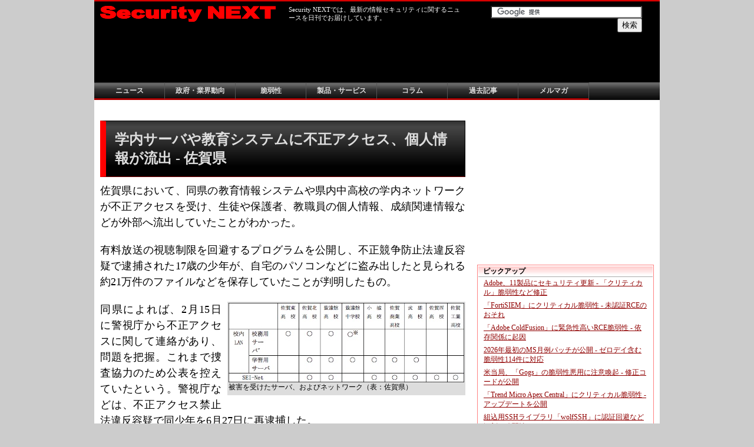

--- FILE ---
content_type: text/html; charset=UTF-8
request_url: https://www.security-next.com/071437
body_size: 6444
content:
<!DOCTYPE HTML PUBLIC "-//W3C//DTD HTML 4.01 Transitional//EN">
<html>



<head>
<meta http-equiv="Content-Type" content="text/html; charset=UTF-8">
<link rel="stylesheet" href="/style.css" type="text/css">
<meta name="robots" content="noarchive">
<meta name="keywords" content="セキュリティ,Security,ニュース,対策,佐賀県,県立,学校,LAN,教育システム,不正アクセス,生徒,保護者,流出,警視庁">
<meta name="description" content="佐賀県は、県立学校9校の校内LANや教育情報システムが不正アクセスを受け、生徒や保護者、教職員の個人情報や成績関連情報などが流出したことを明らかにした。：Security NEXT">
<title>【セキュリティ ニュース】学内サーバや教育システムに不正アクセス、個人情報が流出 - 佐賀県（1ページ目 / 全2ページ）：Security NEXT</title>
<link rel="dns-prefetch" href="//pagead2.googlesyndication.com">
<link rel="dns-prefetch" href="//googleads.g.doubleclick.net">
<link rel="dns-prefetch" href="//googleads4.g.doubleclick.net">
<link rel="dns-prefetch" href="//tpc.googlesyndication.com">
<link rel="dns-prefetch" href="//www.gstatic.com">
<link rel="dns-prefetch" href="//adservice.google.com">
<link rel="dns-prefetch" href="//adservice.google.co.jp">
<link rel="dns-prefetch" href="//ssl.google-analytics.com">
<link rel="dns-prefetch" href="//doubleclickbygoogle.com">


<!-- Google Tag Manager -->
<script>(function(w,d,s,l,i){w[l]=w[l]||[];w[l].push({'gtm.start':
new Date().getTime(),event:'gtm.js'});var f=d.getElementsByTagName(s)[0],
j=d.createElement(s),dl=l!='dataLayer'?'&l='+l:'';j.async=true;j.src=
'https://www.googletagmanager.com/gtm.js?id='+i+dl;f.parentNode.insertBefore(j,f);
})(window,document,'script','dataLayer','GTM-NCGTQVKQ');</script>
<!-- End Google Tag Manager -->



<script async='async' src='https://www.googletagservices.com/tag/js/gpt.js'></script>
<script>
  var googletag = googletag || {};
  googletag.cmd = googletag.cmd || [];
</script>

<script>
  googletag.cmd.push(function() {
	  
    googletag.defineSlot('/2245171/ban_top', [728, 90], 'div-gpt-ad-1526134578669-0').addService(googletag.pubads());
    googletag.defineSlot('/2245171/ban_bottom', [728, 90], 'div-gpt-ad-1526134578669-1').addService(googletag.pubads());

    googletag.defineSlot('/2245171/ads_ban1', [468, 60], 'div-gpt-ad-1526134578669-2').addService(googletag.pubads());
    googletag.defineSlot('/2245171/ads_ban2', [468, 60], 'div-gpt-ad-1526134578669-3').addService(googletag.pubads());
    googletag.defineSlot('/2245171/ads_ban3', [468, 60], 'div-gpt-ad-1526134578669-4').addService(googletag.pubads());

    googletag.defineSlot('/2245171/rec1', [300, 250], 'div-gpt-ad-1526134578669-5').addService(googletag.pubads());
    googletag.defineSlot('/2245171/rec2', [300, 250], 'div-gpt-ad-1526134578669-6').addService(googletag.pubads());
    googletag.defineSlot('/2245171/rec3', [300, 250], 'div-gpt-ad-1526134578669-7').addService(googletag.pubads());
    googletag.defineSlot('/2245171/rec4', [300, 250], 'div-gpt-ad-1526134578669-8').addService(googletag.pubads());

    googletag.defineSlot('/2245171/ms_rec1', [300, 100], 'div-gpt-ad-1526134578669-9').addService(googletag.pubads());
    googletag.defineSlot('/2245171/ms_rec2', [300, 100], 'div-gpt-ad-1526134578669-10').addService(googletag.pubads());
    googletag.defineSlot('/2245171/ms_rec3', [300, 100], 'div-gpt-ad-1526134578669-11').addService(googletag.pubads());
    googletag.defineSlot('/2245171/ms_rec4', [300, 100], 'div-gpt-ad-1526134578669-12').addService(googletag.pubads());
    googletag.defineSlot('/2245171/ms_rec5', [300, 100], 'div-gpt-ad-1526134578669-13').addService(googletag.pubads());

    googletag.defineSlot('/2245171/m1_rec1', [300, 100], 'div-gpt-ad-1526134578669-14').addService(googletag.pubads());
    googletag.defineSlot('/2245171/m1_rec2', [300, 100], 'div-gpt-ad-1526134578669-15').addService(googletag.pubads());
    googletag.defineSlot('/2245171/m1_rec3', [300, 100], 'div-gpt-ad-1526134578669-16').addService(googletag.pubads());

    googletag.defineSlot('/2245171/m2_rec1', [300, 100], 'div-gpt-ad-1526134578669-17').addService(googletag.pubads());
    googletag.defineSlot('/2245171/m2_rec2', [300, 100], 'div-gpt-ad-1526134578669-18').addService(googletag.pubads());
    googletag.defineSlot('/2245171/m2_rec3', [300, 100], 'div-gpt-ad-1526134578669-19').addService(googletag.pubads());

    googletag.defineSlot('/2245171/txt1', [630, 26], 'div-gpt-ad-1526134578669-20').addService(googletag.pubads());
    googletag.defineSlot('/2245171/txt2', [630, 26], 'div-gpt-ad-1526134578669-21').addService(googletag.pubads());
    googletag.defineSlot('/2245171/txt3', [630, 26], 'div-gpt-ad-1526134578669-22').addService(googletag.pubads());
    googletag.defineSlot('/2245171/txt4', [630, 26], 'div-gpt-ad-1526134578669-23').addService(googletag.pubads());
    googletag.defineSlot('/2245171/txt5', [630, 26], 'div-gpt-ad-1526134578669-24').addService(googletag.pubads());

    googletag.defineSlot('/2245171/txt1', [630, 26], 'div-gpt-ad-1566739015916-0').addService(googletag.pubads());
    googletag.defineSlot('/2245171/txt2', [630, 26], 'div-gpt-ad-1566739054691-0').addService(googletag.pubads());
    googletag.defineSlot('/2245171/txt3', [630, 26], 'div-gpt-ad-1566739188631-0').addService(googletag.pubads());
    googletag.defineSlot('/2245171/txt4', [630, 26], 'div-gpt-ad-1566739240719-0').addService(googletag.pubads());
    googletag.defineSlot('/2245171/txt5', [630, 26], 'div-gpt-ad-1566739275447-0').addService(googletag.pubads());


    googletag.defineSlot('/2245171/spe0_header', [620, 30], 'div-gpt-ad-1526134578669-25').addService(googletag.pubads());
    googletag.defineSlot('/2245171/spe1', [620, 80], 'div-gpt-ad-1526134578669-26').addService(googletag.pubads());
    googletag.defineSlot('/2245171/spe2', [620, 80], 'div-gpt-ad-1526134578669-27').addService(googletag.pubads());
    googletag.defineSlot('/2245171/spe3', [620, 80], 'div-gpt-ad-1526134578669-28').addService(googletag.pubads());
    googletag.defineSlot('/2245171/spe4', [620, 80], 'div-gpt-ad-1526134578669-29').addService(googletag.pubads());

    googletag.defineSlot('/2245171/l_rec1', [400, 300], 'div-gpt-ad-1526134578669-30').addService(googletag.pubads());
    googletag.defineSlot('/2245171/l_rec2', [400, 300], 'div-gpt-ad-1526134578669-31').addService(googletag.pubads());
	  
	  
    googletag.pubads().enableSingleRequest();
    googletag.pubads().collapseEmptyDivs(true);
    googletag.enableServices();
  });
</script>
</head>
<body>
<div id="wrapper"><!-- wrapper start -->
<!-- header start -->
<!-- header start -->
<div class="header">

	<div class="h_section1"><!-- h_section1 start -->

		<div class="h_logo"><a href="/"><img src="/images/snlogo.gif" alt="セキュリティニュースサイト：Security NEXT"></a></div>
		<div class="top_message">Security NEXTでは、最新の情報セキュリティに関するニュースを日刊でお届けしています。</div>
		<div class="top_searchbox">
<form action="/searchresult.php" id="cse-search-box">
  <div>
    <input type="hidden" name="cx" value="partner-pub-7540169243574984:xgzpuo-vcet" />
    <input type="hidden" name="cof" value="FORID:11" />
    <input type="hidden" name="ie" value="UTF-8" />
    <input type="text" name="q" size="30" />

    <input type="submit" name="sa" value="&#x691c;&#x7d22;" />
  </div>
</form>
<script type="text/javascript" src="https://www.google.co.jp/cse/brand?form=cse-search-box&amp;lang=ja"></script> 
		</div><!-- top_searchbox -->
	</div><!-- h_section1 end -->

	<div class="h_section2">
		<div class="largebanner_top">

<!-- /2245171/ban_top -->
<div id='div-gpt-ad-1526134578669-0' style='height:90px; width:728px;'>
<script>
googletag.cmd.push(function() { googletag.display('div-gpt-ad-1526134578669-0'); });
</script>
</div>


<noscript><a href="/"><img src="/images/ad/imgad_banner1.jpg" alt="Security NEXT"></a></noscript>
		</div>
	</div><!-- h_section2 end -->

</div><!-- header end -->

<!-- mainmenu start -->
	<div class="mainmenu"><!-- content start -->
		<a href="/category/cat191" class="mmblock">ニュース</a>
		<a href="/category/cat179" class="mmblock">政府・業界動向</a>
		<a href="/category/cat177" class="mmblock">脆弱性</a>
		<a href="/category/cat3" class="mmblock">製品・サービス</a>
		<a href="/category/cat8" class="mmblock">コラム</a>
		<a href="/monthlyarchive" class="mmblock">過去記事</a>
		<a href="/mag2" class="mmblock">メルマガ</a>	</div>
<!-- mainmenu end -->


<!-- submenu start -->

<!-- submenu end -->
<!-- header end -->

<div class="main"><!-- main start -->

	<div class="content"><!-- content start -->

	<div class="prtxt">

<!-- /2245171/txt1 -->
<div id='div-gpt-ad-1526134578669-20' style='height:26px; width:610px;'>
<script>
googletag.cmd.push(function() { googletag.display('div-gpt-ad-1526134578669-20'); });
</script>
</div>

<!-- /2245171/txt2 -->
<div id='div-gpt-ad-1526134578669-21' style='height:26px; width:610px;'>
<script>
googletag.cmd.push(function() { googletag.display('div-gpt-ad-1526134578669-21'); });
</script>
</div>

<!-- /2245171/txt3 -->
<div id='div-gpt-ad-1526134578669-22' style='height:26px; width:610px;'>
<script>
googletag.cmd.push(function() { googletag.display('div-gpt-ad-1526134578669-22'); });
</script>
</div>

<!-- /2245171/txt4 -->
<div id='div-gpt-ad-1526134578669-23' style='height:26px; width:610px;'>
<script>
googletag.cmd.push(function() { googletag.display('div-gpt-ad-1526134578669-23'); });
</script>
</div>

<!-- /2245171/txt5 -->
<div id='div-gpt-ad-1526134578669-24' style='height:26px; width:610px;'>
<script>
googletag.cmd.push(function() { googletag.display('div-gpt-ad-1526134578669-24'); });
</script>
</div>

	</div>



<div style="height: 20px;"></div>
	<div class="title">
		<div class="tcate">
		</div>
<h1>学内サーバや教育システムに不正アクセス、個人情報が流出 - 佐賀県</h1>
	</div>




<p>佐賀県において、同県の教育情報システムや県内中高校の学内ネットワークが不正アクセスを受け、生徒や保護者、教職員の個人情報、成績関連情報などが外部へ流出していたことがわかった。</p>
<p>有料放送の視聴制限を回避するプログラムを公開し、不正競争防止法違反容疑で逮捕された17歳の少年が、自宅のパソコンなどに盗み出したと見られる約21万件のファイルなどを保存していたことが判明したもの。</p>
<div style="float:right;margin:0 0 10px 10px;background-color:#DDDDDD;padding:2 2 5 2;"><img src="/images/1606/20160628_sa_001.jpg" alt="20160628_sa_001.jpg"><br />被害を受けたサーバ、およびネットワーク（表：佐賀県）</div>
<p>同県によれば、2月15日に警視庁から不正アクセスに関して連絡があり、問題を把握。これまで捜査協力のため公表を控えていたという。警視庁などは、不正アクセス禁止法違反容疑で同少年を6月27日に再逮捕した。</p>
<p>押収されたパソコンに保存されていたデータに関し、同県教委が同じファイル名である約15万3000件のファイルや、少年が作成したファイル7件を調査しているが、県内4校が業務用サーバに保存していた約7000ファイルが含まれていることが判明。</p>
<p>

<div class="pnavi"><a href="https://www.security-next.com/071437/2"><img src="/images/sn_p_after.gif"></a></div>


<p>（Security NEXT - 2016/06/28 ）

<a href="https://b.hatena.ne.jp/entry/" class="hatena-bookmark-button" data-hatena-bookmark-layout="simple" title="このエントリーをはてなブックマークに追加"><img src="https://b.st-hatena.com/images/entry-button/button-only.gif" alt="このエントリーをはてなブックマークに追加" width="20" height="20" style="border: none;" /></a><script type="text/javascript" src="https://b.st-hatena.com/js/bookmark_button.js" charset="utf-8" async="async"></script>

<a href="https://twitter.com/share" class="twitter-share-button" data-count="none" data-lang="ja">ツイート</a><script type="text/javascript" src="https://platform.twitter.com/widgets.js"></script>

<g:plusone size="medium" count="false"></g:plusone>

<br />
</p>

<div class="linkc">
<h3>関連リンク</h3>
<ul>
<li><a href="https://a1.security-next.com/l1/?u=https%3A%2F%2Fwww.pref.saga.lg.jp%2F&c=bc5609f4&s=1" onClick="pageTracker._trackEvent('cl', 'excl - news - www.pref.saga.lg.jp', 'excl - news - org - 佐賀県');">佐賀県</a></li>
</ul>
</div>
<h5>PR</h5>

<!-- /2245171/ads_ban1 -->
<div id='div-gpt-ad-1526134578669-2' style='height:60px; width:468px;'>
<script>
googletag.cmd.push(function() { googletag.display('div-gpt-ad-1526134578669-2'); });
</script>
</div>

<!-- /2245171/ads_ban2 -->
<div id='div-gpt-ad-1526134578669-3' style='height:60px; width:468px;'>
<script>
googletag.cmd.push(function() { googletag.display('div-gpt-ad-1526134578669-3'); });
</script>
</div>

<!-- /2245171/ads_ban3 -->
<div id='div-gpt-ad-1526134578669-4' style='height:60px; width:468px;'>
<script>
googletag.cmd.push(function() { googletag.display('div-gpt-ad-1526134578669-4'); });
</script>
</div>


<h4>関連記事</h4><p><a href="https://www.security-next.com/179450" onClick="pageTracker._trackEvent('cl', 'incl - pagemain - under', 'page - 講師がサポート詐欺被害、個人情報含む私物PCが遠隔操作 - 群馬県');
">講師がサポート詐欺被害、個人情報含む私物PCが遠隔操作 - 群馬県</a><br />
<a href="https://www.security-next.com/178649" onClick="pageTracker._trackEvent('cl', 'incl - pagemain - under', 'page - ランサム被害で写真や動画が流出、調査を実施 - 横須賀学院');
">ランサム被害で写真や動画が流出、調査を実施 - 横須賀学院</a><br />
<a href="https://www.security-next.com/178020" onClick="pageTracker._trackEvent('cl', 'incl - pagemain - under', 'page - 教育支援サービス侵害、ランサムウェアによる個人情報流出の可能性');
">教育支援サービス侵害、ランサムウェアによる個人情報流出の可能性</a><br />
<a href="https://www.security-next.com/178069" onClick="pageTracker._trackEvent('cl', 'incl - pagemain - under', 'page - 職員用グループウェアがランサム被害、生徒情報流出か - 向上学園');
">職員用グループウェアがランサム被害、生徒情報流出か - 向上学園</a><br />
<a href="https://www.security-next.com/177553" onClick="pageTracker._trackEvent('cl', 'incl - pagemain - under', 'page - 予約管理システム侵害、予約者にフィッシングメール - 京都市内のホテル');
">予約管理システム侵害、予約者にフィッシングメール - 京都市内のホテル</a><br />
<a href="https://www.security-next.com/177097" onClick="pageTracker._trackEvent('cl', 'incl - pagemain - under', 'page - 多治見市の複数小中校で不正アクセス - 迷惑メール1.6万件送信');
">多治見市の複数小中校で不正アクセス - 迷惑メール1.6万件送信</a><br />
<a href="https://www.security-next.com/176690" onClick="pageTracker._trackEvent('cl', 'incl - pagemain - under', 'page - サイト侵害で個人情報流出の可能性 - 幼児向け通信教材会社');
">サイト侵害で個人情報流出の可能性 - 幼児向け通信教材会社</a><br />
<a href="https://www.security-next.com/175277" onClick="pageTracker._trackEvent('cl', 'incl - pagemain - under', 'page - ランサム被害で学生の個人情報流出を確認 - 宮城学院');
">ランサム被害で学生の個人情報流出を確認 - 宮城学院</a><br />
<a href="https://www.security-next.com/172495" onClick="pageTracker._trackEvent('cl', 'incl - pagemain - under', 'page - 学生や教職員のアカウント情報が暗号化被害 - 東海大');
">学生や教職員のアカウント情報が暗号化被害 - 東海大</a><br />
<a href="https://www.security-next.com/171523" onClick="pageTracker._trackEvent('cl', 'incl - pagemain - under', 'page - 大音量で煽る「サポート詐欺」の被害、端末内部に学生情報 - 名大');
">大音量で煽る「サポート詐欺」の被害、端末内部に学生情報 - 名大</a><br />



	</div><!-- content end -->

<!-- sidebar start -->
<!-- sidebar start -->
	<div class="sidebar">


<!-- m1_rec1 -->
<div class="sbboxadmini">
<!-- /2245171/m1_rec1 -->
<div id='div-gpt-ad-1526134578669-14' style='height:100px; width:300px;'>
<script>
googletag.cmd.push(function() { googletag.display('div-gpt-ad-1526134578669-14'); });
</script>
</div>
</div>

<!-- m1_rec2 -->
<div class="sbboxadmini">
<!-- /2245171/m1_rec2 -->
<div id='div-gpt-ad-1526134578669-15' style='height:100px; width:300px;'>
<script>
googletag.cmd.push(function() { googletag.display('div-gpt-ad-1526134578669-15'); });
</script>
</div>
</div>

<!-- m1_rec3 -->
<div class="sbboxadmini">
<!-- /2245171/m1_rec3 -->
<div id='div-gpt-ad-1526134578669-16' style='height:100px; width:300px;'>
<script>
googletag.cmd.push(function() { googletag.display('div-gpt-ad-1526134578669-16'); });
</script>
</div>
</div>



<div class="sbboxad">
<!-- ca-pub-7540169243574984/rec1 -->
<!-- /2245171/rec1 -->
<div id='div-gpt-ad-1526134578669-5' style='height:250px; width:300px;'>
<script>
googletag.cmd.push(function() { googletag.display('div-gpt-ad-1526134578669-5'); });
</script>
</div>
<noscript><a href="/"><img src="/images/ad/imgad_rec1.jpg" alt="Security NEXT"></a></noscript>
</div>


<div class="sbbox1">
<div class="sbbox1h">ピックアップ</div>
<div class="sbboxt">
<ul>
<li><a href="https://www.security-next.com/179705" onClick="pageTracker._trackEvent('cl', 'incl - sidebar - top', '');">Adobe、11製品にセキュリティ更新 - 「クリティカル」脆弱性など修正</a></li><li><a href="https://www.security-next.com/179639" onClick="pageTracker._trackEvent('cl', 'incl - sidebar - top', '');">「FortiSIEM」にクリティカル脆弱性 - 未認証RCEのおそれ</a></li><li><a href="https://www.security-next.com/179630" onClick="pageTracker._trackEvent('cl', 'incl - sidebar - top', '');">「Adobe ColdFusion」に緊急性高いRCE脆弱性 - 依存関係に起因</a></li><li><a href="https://www.security-next.com/179620" onClick="pageTracker._trackEvent('cl', 'incl - sidebar - top', '');">2026年最初のMS月例パッチが公開 - ゼロデイ含む脆弱性114件に対応</a></li><li><a href="https://www.security-next.com/179555" onClick="pageTracker._trackEvent('cl', 'incl - sidebar - top', '');">米当局、「Gogs」の脆弱性悪用に注意喚起 - 修正コードが公開</a></li><li><a href="https://www.security-next.com/179501" onClick="pageTracker._trackEvent('cl', 'incl - sidebar - top', '');">「Trend Micro Apex Central」にクリティカル脆弱性 - アップデートを公開</a></li><li><a href="https://www.security-next.com/179443" onClick="pageTracker._trackEvent('cl', 'incl - sidebar - top', '');">組込用SSHライブラリ「wolfSSH」に認証回避など深刻な脆弱性</a></li><li><a href="https://www.security-next.com/179427" onClick="pageTracker._trackEvent('cl', 'incl - sidebar - top', '');">データ圧縮ライブラリ「zlib」に含まれる「untgz」に深刻な脆弱性</a></li><li><a href="https://www.security-next.com/179373" onClick="pageTracker._trackEvent('cl', 'incl - sidebar - top', '');">「n8n」に深刻なRCE脆弱性 - 2025年11月の更新で修正済み</a></li><li><a href="https://www.security-next.com/179366" onClick="pageTracker._trackEvent('cl', 'incl - sidebar - top', '');">国内で「MongoBleed」悪用被害は未確認 - 攻撃増加に要警戒</a></li>
</ul>
</div>
</div>


<!-- sidebar special start -->
<div class="sbboxadsp">

<!-- sidebar special  
<div class="sbboxadsph1">Special</div>
-->

<!-- ms_rec1 -->
<div class="sbboxadminisp">
<!-- /2245171/ms_rec1 -->
<div id='div-gpt-ad-1526134578669-9' style='height:100px; width:300px;'>
<script>
googletag.cmd.push(function() { googletag.display('div-gpt-ad-1526134578669-9'); });
</script>
</div>
</div>

<!-- ms_rec2 -->
<!-- /2245171/ms_rec2 -->
<div id='div-gpt-ad-1526134578669-10' style='height:100px; width:300px;'>
<script>
googletag.cmd.push(function() { googletag.display('div-gpt-ad-1526134578669-10'); });
</script>
</div>
</div>

<!-- ms_rec3 -->
<div class="sbboxadminisp">
<!-- /2245171/ms_rec3 -->
<div id='div-gpt-ad-1526134578669-11' style='height:100px; width:300px;'>
<script>
googletag.cmd.push(function() { googletag.display('div-gpt-ad-1526134578669-11'); });
</script>
</div>
</div>

<!-- ms_rec4 -->
<div class="sbboxadminisp">
<!-- /2245171/ms_rec4 -->
<div id='div-gpt-ad-1526134578669-12' style='height:100px; width:300px;'>
<script>
googletag.cmd.push(function() { googletag.display('div-gpt-ad-1526134578669-12'); });
</script>
</div>
</div>

<!-- ms_rec5 -->
<div class="sbboxadminisp">
<!-- /2245171/ms_rec5 -->
<div id='div-gpt-ad-1526134578669-13' style='height:100px; width:300px;'>
<script>
googletag.cmd.push(function() { googletag.display('div-gpt-ad-1526134578669-13'); });
</script>
</div>
</div>
<!-- sidebar special end -->



<!-- m2_rec1 -->
<div class="sbboxadmini">
<!-- /2245171/m2_rec1 -->
<div id='div-gpt-ad-1526134578669-17' style='height:100px; width:300px;'>
<script>
googletag.cmd.push(function() { googletag.display('div-gpt-ad-1526134578669-17'); });
</script>
</div>
</div>

<!-- m2_rec2 -->
<div class="sbboxadmini">
<!-- /2245171/m2_rec2 -->
<div id='div-gpt-ad-1526134578669-18' style='height:100px; width:300px;'>
<script>
googletag.cmd.push(function() { googletag.display('div-gpt-ad-1526134578669-18'); });
</script>
</div>
</div>

<!-- m2_rec3 -->
<div class="sbboxadmini">
<!-- /2245171/m2_rec3 -->
<div id='div-gpt-ad-1526134578669-19' style='height:100px; width:300px;'>
<script>
googletag.cmd.push(function() { googletag.display('div-gpt-ad-1526134578669-19'); });
</script>
</div>
</div>


<div class="sbboxad">
<!-- ca-pub-7540169243574984/rec2 -->
<!-- /2245171/rec2 -->
<div id='div-gpt-ad-1526134578669-6' style='height:250px; width:300px;'>
<script>
googletag.cmd.push(function() { googletag.display('div-gpt-ad-1526134578669-6'); });
</script>
</div>
<noscript><a href="/"><img src="/images/ad/imgad_rec2.jpg" alt="Security NEXT"></a></noscript>
</div>


<div class="sbbox1">
<div class="sbbox1h">製品・サービスニュース</div>
<div class="sbboxt">
<ul>
<li><a href="https://www.security-next.com/177455" onClick="pageTracker._trackEvent('cl', 'incl - sidebar - top', '');">マルウェアの挙動をリアルタイム監視するOSSを公開 - JPCERT/CC</a></li><li><a href="https://www.security-next.com/174925" onClick="pageTracker._trackEvent('cl', 'incl - sidebar - top', '');">「SonicWall SMA 100」にアップデート - 既知マルウェアの除去機能を追加</a></li><li><a href="https://www.security-next.com/174416" onClick="pageTracker._trackEvent('cl', 'incl - sidebar - top', '');">「情報セキュリティ白書2025」PDF版を先行公開 - 書籍は9月30日発売</a></li><li><a href="https://www.security-next.com/173086" onClick="pageTracker._trackEvent('cl', 'incl - sidebar - top', '');">オープンソースソフト開発者に診断サービスを無償提供 - GMO</a></li><li><a href="https://www.security-next.com/170235" onClick="pageTracker._trackEvent('cl', 'incl - sidebar - top', '');">「WarpDrive」の学習機能を刷新、3000問以上収録 - NICT</a></li><li><a href="https://www.security-next.com/169787" onClick="pageTracker._trackEvent('cl', 'incl - sidebar - top', '');">パッチや緩和策の適用、メモリ保護を統合した脆弱性対策製品</a></li><li><a href="https://www.security-next.com/169655" onClick="pageTracker._trackEvent('cl', 'incl - sidebar - top', '');">脅威の可視化からテイクダウンまで提供「PHISHNET/25 Axur」 - TwoFive</a></li>
</ul>
</div>
</div>





	</div>
<!-- sidebar end --><!-- sidebar end -->

</div><!-- main end -->

<!-- footer start -->

<!-- footer start -->
<div class="footer">


		<div class="largebanner_bottom">

<!-- ban_bottom -->
<!-- /2245171/ban_bottom -->
<div id='div-gpt-ad-1526134578669-1' style='height:90px; width:728px;'>
<script>
googletag.cmd.push(function() { googletag.display('div-gpt-ad-1526134578669-1'); });
</script>
</div>
<noscript><a href="/"><img src="/images/ad/imgad_banner2.jpg" alt="Security NEXT"></a></noscript>
		</div>


	<div class="footermenu">
	<a href="/concept">Security NEXTとは？</a>　|　<a href="/adinfo">広告掲載について</a>　|　<a href="/kiyaku">利用規約・免責事項</a>　|　<a href="/copyright">二次利用について</a>　|　<a href="/outbounddata">外部送信について</a>　|　<a href="/teisei">お詫びと訂正</a>　|　<a href="/company">運営会社概要</a>

	</div>
	<div class="copyright">Copyright (c) NEWSGAIA Co.,Ltd. All rights reserved.</div>
</div>
<!-- footer end -->



<!-- footer end -->

</div><!-- wrapper end -->

<script type="text/javascript">
var gaJsHost = (("https:" == document.location.protocol) ? "https://ssl." : "http://www.");
document.write(unescape("%3Cscript src='" + gaJsHost + "google-analytics.com/ga.js' type='text/javascript'%3E%3C/script%3E"));
</script>
<script type="text/javascript">
try {
var pageTracker = _gat._getTracker("UA-600885-1");
pageTracker._trackPageview();
pageTracker._trackEvent('pv','view - news','https://www.security-next.com/071437');
pageTracker._trackEvent('pv','view - url - news','https://www.security-next.com/071437');
pageTracker._trackEvent('pv','view - url - news - trend','https://www.security-next.com/071437');
pageTracker._trackEvent('pv','pubmonth - 201606','pubweek - 2016_26');
pageTracker._trackEvent('pv', 'view - link', 'org - news - 佐賀県');

pageTracker._trackEvent('pv', 'view - cate', 'cate - news - ウイルス・不正アクセス');
pageTracker._trackEvent('pv', 'view - cate', 'cate - news - ニュース');
pageTracker._trackEvent('pv', 'view - cate', 'cate - news - 個人情報漏洩事件・事故');


} catch(err) {}</script>

</body>
</html>



--- FILE ---
content_type: text/html; charset=utf-8
request_url: https://www.google.com/recaptcha/api2/aframe
body_size: 118
content:
<!DOCTYPE HTML><html><head><meta http-equiv="content-type" content="text/html; charset=UTF-8"></head><body><script nonce="8WAlc-IYnS-ABXurTqDonA">/** Anti-fraud and anti-abuse applications only. See google.com/recaptcha */ try{var clients={'sodar':'https://pagead2.googlesyndication.com/pagead/sodar?'};window.addEventListener("message",function(a){try{if(a.source===window.parent){var b=JSON.parse(a.data);var c=clients[b['id']];if(c){var d=document.createElement('img');d.src=c+b['params']+'&rc='+(localStorage.getItem("rc::a")?sessionStorage.getItem("rc::b"):"");window.document.body.appendChild(d);sessionStorage.setItem("rc::e",parseInt(sessionStorage.getItem("rc::e")||0)+1);localStorage.setItem("rc::h",'1768825354827');}}}catch(b){}});window.parent.postMessage("_grecaptcha_ready", "*");}catch(b){}</script></body></html>